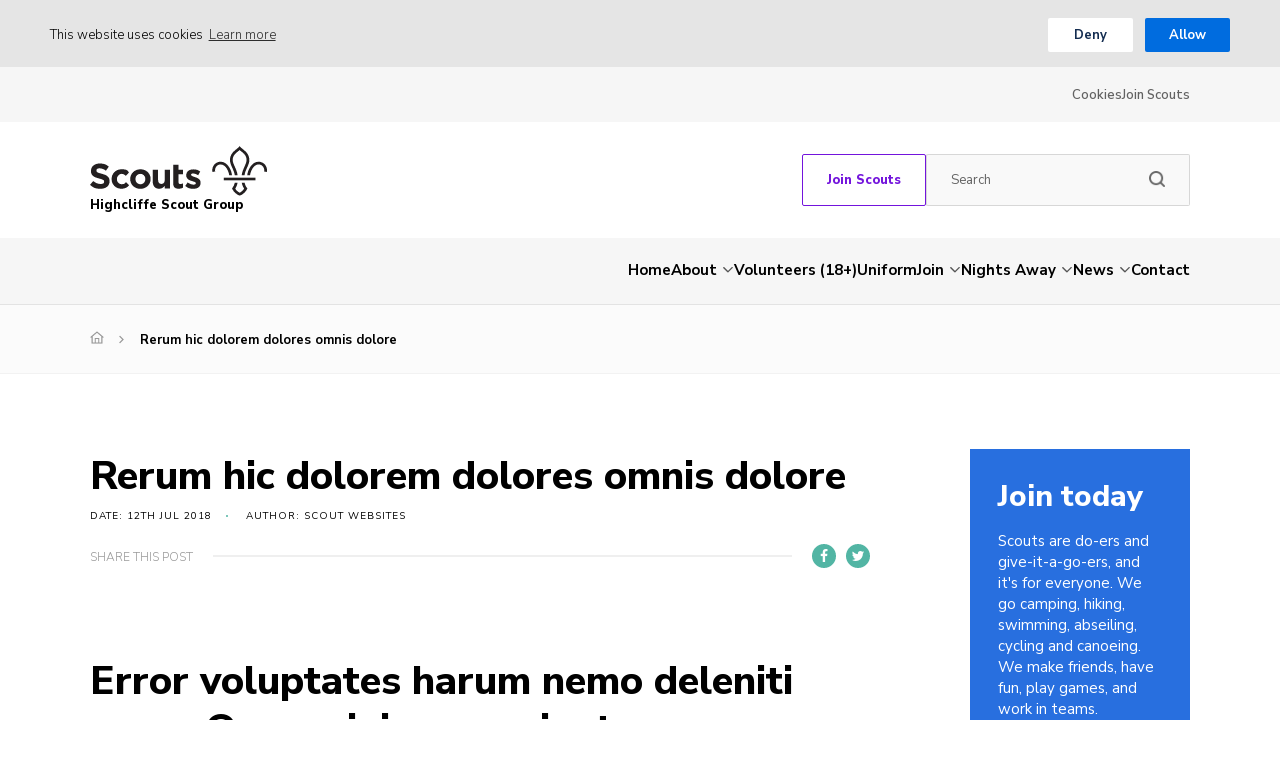

--- FILE ---
content_type: text/html; charset=UTF-8
request_url: https://www.highcliffescouts.org.uk/rerum-hic-dolorem-dolores-omnis-dolore
body_size: 16339
content:
<!DOCTYPE html>
<!--[if IE 8]>         <html class="no-js lt-ie9"> <![endif]-->
<!--[if IE 9]>         <html class="no-js ie9"> <![endif]-->
<!--[if gt IE 9]><!--> <html class="no-js" lang="en"> <!--<![endif]-->
<head>
    <title>Rerum hic dolorem dolores omnis dolore | Highcliffe Scout Group</title>
    <meta charset="UTF-8" />
    <meta name="viewport" content="width=device-width, initial-scale=1, maximum-scale=1">
        <link rel="pingback" href="https://www.highcliffescouts.org.uk/xmlrpc.php" />
            <link rel="icon" href="https://www.highcliffescouts.org.uk/wp-content/themes/the-scouts-skills-for-life/images/favicon.png?v=2" />
        <script>var template_url = "https://www.highcliffescouts.org.uk/wp-content/themes/the-scouts-skills-for-life";</script>
    <script>var website_url = "https://www.highcliffescouts.org.uk";</script>

    <meta name='robots' content='index, follow, max-image-preview:large, max-snippet:-1, max-video-preview:-1' />

	<!-- This site is optimized with the Yoast SEO plugin v26.8 - https://yoast.com/product/yoast-seo-wordpress/ -->
	<link rel="canonical" href="https://www.highcliffescouts.org.uk/rerum-hic-dolorem-dolores-omnis-dolore" />
	<meta property="og:locale" content="en_US" />
	<meta property="og:type" content="article" />
	<meta property="og:title" content="Rerum hic dolorem dolores omnis dolore | Highcliffe Scout Group" />
	<meta property="og:description" content="Eos quaerat libero deserunt laborum facilis aut quis consequatur et reiciendis repellat deleniti reiciendis non sit soluta omnis doloremque beatae perferendis aperiam praesentium ipsa aut tempora dicta voluptas reiciendis consectetur excepturi exercitationem ut aut ut aut quo rerum illo expedita nisi." />
	<meta property="og:url" content="https://www.highcliffescouts.org.uk/rerum-hic-dolorem-dolores-omnis-dolore" />
	<meta property="og:site_name" content="Highcliffe Scout Group" />
	<meta property="article:published_time" content="2018-07-12T21:05:32+00:00" />
	<meta property="og:image" content="https://www.highcliffescouts.org.uk/wp-content/uploads/e95fa9b5-561c-3e76-a7df-f44922d4ad84-1024x683.jpg" />
	<meta property="og:image:width" content="1024" />
	<meta property="og:image:height" content="683" />
	<meta property="og:image:type" content="image/jpeg" />
	<meta name="author" content="Scout Websites" />
	<meta name="twitter:card" content="summary_large_image" />
	<script type="application/ld+json" class="yoast-schema-graph">{"@context":"https://schema.org","@graph":[{"@type":"Article","@id":"https://www.highcliffescouts.org.uk/rerum-hic-dolorem-dolores-omnis-dolore#article","isPartOf":{"@id":"https://www.highcliffescouts.org.uk/rerum-hic-dolorem-dolores-omnis-dolore"},"author":{"name":"Scout Websites","@id":"https://www.highcliffescouts.org.uk/#/schema/person/a3c0b5c5fe2be601ffea32a9ab2f1e64"},"headline":"Rerum hic dolorem dolores omnis dolore","datePublished":"2018-07-12T21:05:32+00:00","mainEntityOfPage":{"@id":"https://www.highcliffescouts.org.uk/rerum-hic-dolorem-dolores-omnis-dolore"},"wordCount":47,"commentCount":0,"image":{"@id":"https://www.highcliffescouts.org.uk/rerum-hic-dolorem-dolores-omnis-dolore#primaryimage"},"thumbnailUrl":"https://www.highcliffescouts.org.uk/wp-content/uploads/e95fa9b5-561c-3e76-a7df-f44922d4ad84-scaled.jpg","inLanguage":"en-US","potentialAction":[{"@type":"CommentAction","name":"Comment","target":["https://www.highcliffescouts.org.uk/rerum-hic-dolorem-dolores-omnis-dolore#respond"]}]},{"@type":"WebPage","@id":"https://www.highcliffescouts.org.uk/rerum-hic-dolorem-dolores-omnis-dolore","url":"https://www.highcliffescouts.org.uk/rerum-hic-dolorem-dolores-omnis-dolore","name":"Rerum hic dolorem dolores omnis dolore | Highcliffe Scout Group","isPartOf":{"@id":"https://www.highcliffescouts.org.uk/#website"},"primaryImageOfPage":{"@id":"https://www.highcliffescouts.org.uk/rerum-hic-dolorem-dolores-omnis-dolore#primaryimage"},"image":{"@id":"https://www.highcliffescouts.org.uk/rerum-hic-dolorem-dolores-omnis-dolore#primaryimage"},"thumbnailUrl":"https://www.highcliffescouts.org.uk/wp-content/uploads/e95fa9b5-561c-3e76-a7df-f44922d4ad84-scaled.jpg","datePublished":"2018-07-12T21:05:32+00:00","author":{"@id":"https://www.highcliffescouts.org.uk/#/schema/person/a3c0b5c5fe2be601ffea32a9ab2f1e64"},"breadcrumb":{"@id":"https://www.highcliffescouts.org.uk/rerum-hic-dolorem-dolores-omnis-dolore#breadcrumb"},"inLanguage":"en-US","potentialAction":[{"@type":"ReadAction","target":["https://www.highcliffescouts.org.uk/rerum-hic-dolorem-dolores-omnis-dolore"]}]},{"@type":"ImageObject","inLanguage":"en-US","@id":"https://www.highcliffescouts.org.uk/rerum-hic-dolorem-dolores-omnis-dolore#primaryimage","url":"https://www.highcliffescouts.org.uk/wp-content/uploads/e95fa9b5-561c-3e76-a7df-f44922d4ad84-scaled.jpg","contentUrl":"https://www.highcliffescouts.org.uk/wp-content/uploads/e95fa9b5-561c-3e76-a7df-f44922d4ad84-scaled.jpg","width":2560,"height":1707},{"@type":"BreadcrumbList","@id":"https://www.highcliffescouts.org.uk/rerum-hic-dolorem-dolores-omnis-dolore#breadcrumb","itemListElement":[{"@type":"ListItem","position":1,"name":"Home","item":"https://www.highcliffescouts.org.uk/"},{"@type":"ListItem","position":2,"name":"Rerum hic dolorem dolores omnis dolore"}]},{"@type":"WebSite","@id":"https://www.highcliffescouts.org.uk/#website","url":"https://www.highcliffescouts.org.uk/","name":"Highcliffe Scout Group","description":"Skills for Life","potentialAction":[{"@type":"SearchAction","target":{"@type":"EntryPoint","urlTemplate":"https://www.highcliffescouts.org.uk/?s={search_term_string}"},"query-input":{"@type":"PropertyValueSpecification","valueRequired":true,"valueName":"search_term_string"}}],"inLanguage":"en-US"},{"@type":"Person","@id":"https://www.highcliffescouts.org.uk/#/schema/person/a3c0b5c5fe2be601ffea32a9ab2f1e64","name":"Scout Websites","image":{"@type":"ImageObject","inLanguage":"en-US","@id":"https://www.highcliffescouts.org.uk/#/schema/person/image/","url":"https://secure.gravatar.com/avatar/79bfb55f43d75191e09b9b14fd4841e56e775ad52574e3ace884e39841c3617d?s=96&d=mm&r=g","contentUrl":"https://secure.gravatar.com/avatar/79bfb55f43d75191e09b9b14fd4841e56e775ad52574e3ace884e39841c3617d?s=96&d=mm&r=g","caption":"Scout Websites"},"url":"https://www.highcliffescouts.org.uk/author/scout-websites"}]}</script>
	<!-- / Yoast SEO plugin. -->


<link rel='dns-prefetch' href='//maps.googleapis.com' />
<link rel='dns-prefetch' href='//fonts.googleapis.com' />
<link rel="alternate" type="application/rss+xml" title="Highcliffe Scout Group &raquo; Rerum hic dolorem dolores omnis dolore Comments Feed" href="https://www.highcliffescouts.org.uk/rerum-hic-dolorem-dolores-omnis-dolore/feed" />
<link rel="alternate" title="oEmbed (JSON)" type="application/json+oembed" href="https://www.highcliffescouts.org.uk/wp-json/oembed/1.0/embed?url=https%3A%2F%2Fwww.highcliffescouts.org.uk%2Frerum-hic-dolorem-dolores-omnis-dolore" />
<link rel="alternate" title="oEmbed (XML)" type="text/xml+oembed" href="https://www.highcliffescouts.org.uk/wp-json/oembed/1.0/embed?url=https%3A%2F%2Fwww.highcliffescouts.org.uk%2Frerum-hic-dolorem-dolores-omnis-dolore&#038;format=xml" />
<style id='wp-img-auto-sizes-contain-inline-css' type='text/css'>
img:is([sizes=auto i],[sizes^="auto," i]){contain-intrinsic-size:3000px 1500px}
/*# sourceURL=wp-img-auto-sizes-contain-inline-css */
</style>
<style id='wp-block-library-inline-css' type='text/css'>
:root{--wp-block-synced-color:#7a00df;--wp-block-synced-color--rgb:122,0,223;--wp-bound-block-color:var(--wp-block-synced-color);--wp-editor-canvas-background:#ddd;--wp-admin-theme-color:#007cba;--wp-admin-theme-color--rgb:0,124,186;--wp-admin-theme-color-darker-10:#006ba1;--wp-admin-theme-color-darker-10--rgb:0,107,160.5;--wp-admin-theme-color-darker-20:#005a87;--wp-admin-theme-color-darker-20--rgb:0,90,135;--wp-admin-border-width-focus:2px}@media (min-resolution:192dpi){:root{--wp-admin-border-width-focus:1.5px}}.wp-element-button{cursor:pointer}:root .has-very-light-gray-background-color{background-color:#eee}:root .has-very-dark-gray-background-color{background-color:#313131}:root .has-very-light-gray-color{color:#eee}:root .has-very-dark-gray-color{color:#313131}:root .has-vivid-green-cyan-to-vivid-cyan-blue-gradient-background{background:linear-gradient(135deg,#00d084,#0693e3)}:root .has-purple-crush-gradient-background{background:linear-gradient(135deg,#34e2e4,#4721fb 50%,#ab1dfe)}:root .has-hazy-dawn-gradient-background{background:linear-gradient(135deg,#faaca8,#dad0ec)}:root .has-subdued-olive-gradient-background{background:linear-gradient(135deg,#fafae1,#67a671)}:root .has-atomic-cream-gradient-background{background:linear-gradient(135deg,#fdd79a,#004a59)}:root .has-nightshade-gradient-background{background:linear-gradient(135deg,#330968,#31cdcf)}:root .has-midnight-gradient-background{background:linear-gradient(135deg,#020381,#2874fc)}:root{--wp--preset--font-size--normal:16px;--wp--preset--font-size--huge:42px}.has-regular-font-size{font-size:1em}.has-larger-font-size{font-size:2.625em}.has-normal-font-size{font-size:var(--wp--preset--font-size--normal)}.has-huge-font-size{font-size:var(--wp--preset--font-size--huge)}.has-text-align-center{text-align:center}.has-text-align-left{text-align:left}.has-text-align-right{text-align:right}.has-fit-text{white-space:nowrap!important}#end-resizable-editor-section{display:none}.aligncenter{clear:both}.items-justified-left{justify-content:flex-start}.items-justified-center{justify-content:center}.items-justified-right{justify-content:flex-end}.items-justified-space-between{justify-content:space-between}.screen-reader-text{border:0;clip-path:inset(50%);height:1px;margin:-1px;overflow:hidden;padding:0;position:absolute;width:1px;word-wrap:normal!important}.screen-reader-text:focus{background-color:#ddd;clip-path:none;color:#444;display:block;font-size:1em;height:auto;left:5px;line-height:normal;padding:15px 23px 14px;text-decoration:none;top:5px;width:auto;z-index:100000}html :where(.has-border-color){border-style:solid}html :where([style*=border-top-color]){border-top-style:solid}html :where([style*=border-right-color]){border-right-style:solid}html :where([style*=border-bottom-color]){border-bottom-style:solid}html :where([style*=border-left-color]){border-left-style:solid}html :where([style*=border-width]){border-style:solid}html :where([style*=border-top-width]){border-top-style:solid}html :where([style*=border-right-width]){border-right-style:solid}html :where([style*=border-bottom-width]){border-bottom-style:solid}html :where([style*=border-left-width]){border-left-style:solid}html :where(img[class*=wp-image-]){height:auto;max-width:100%}:where(figure){margin:0 0 1em}html :where(.is-position-sticky){--wp-admin--admin-bar--position-offset:var(--wp-admin--admin-bar--height,0px)}@media screen and (max-width:600px){html :where(.is-position-sticky){--wp-admin--admin-bar--position-offset:0px}}

/*# sourceURL=wp-block-library-inline-css */
</style><link rel='stylesheet' id='wc-blocks-style-css' href='https://www.highcliffescouts.org.uk/wp-content/plugins/woocommerce/assets/client/blocks/wc-blocks.css?ver=wc-10.4.3'  media='all' />
<style id='global-styles-inline-css' type='text/css'>
:root{--wp--preset--aspect-ratio--square: 1;--wp--preset--aspect-ratio--4-3: 4/3;--wp--preset--aspect-ratio--3-4: 3/4;--wp--preset--aspect-ratio--3-2: 3/2;--wp--preset--aspect-ratio--2-3: 2/3;--wp--preset--aspect-ratio--16-9: 16/9;--wp--preset--aspect-ratio--9-16: 9/16;--wp--preset--color--black: #000000;--wp--preset--color--cyan-bluish-gray: #abb8c3;--wp--preset--color--white: #ffffff;--wp--preset--color--pale-pink: #f78da7;--wp--preset--color--vivid-red: #cf2e2e;--wp--preset--color--luminous-vivid-orange: #ff6900;--wp--preset--color--luminous-vivid-amber: #fcb900;--wp--preset--color--light-green-cyan: #7bdcb5;--wp--preset--color--vivid-green-cyan: #00d084;--wp--preset--color--pale-cyan-blue: #8ed1fc;--wp--preset--color--vivid-cyan-blue: #0693e3;--wp--preset--color--vivid-purple: #9b51e0;--wp--preset--gradient--vivid-cyan-blue-to-vivid-purple: linear-gradient(135deg,rgb(6,147,227) 0%,rgb(155,81,224) 100%);--wp--preset--gradient--light-green-cyan-to-vivid-green-cyan: linear-gradient(135deg,rgb(122,220,180) 0%,rgb(0,208,130) 100%);--wp--preset--gradient--luminous-vivid-amber-to-luminous-vivid-orange: linear-gradient(135deg,rgb(252,185,0) 0%,rgb(255,105,0) 100%);--wp--preset--gradient--luminous-vivid-orange-to-vivid-red: linear-gradient(135deg,rgb(255,105,0) 0%,rgb(207,46,46) 100%);--wp--preset--gradient--very-light-gray-to-cyan-bluish-gray: linear-gradient(135deg,rgb(238,238,238) 0%,rgb(169,184,195) 100%);--wp--preset--gradient--cool-to-warm-spectrum: linear-gradient(135deg,rgb(74,234,220) 0%,rgb(151,120,209) 20%,rgb(207,42,186) 40%,rgb(238,44,130) 60%,rgb(251,105,98) 80%,rgb(254,248,76) 100%);--wp--preset--gradient--blush-light-purple: linear-gradient(135deg,rgb(255,206,236) 0%,rgb(152,150,240) 100%);--wp--preset--gradient--blush-bordeaux: linear-gradient(135deg,rgb(254,205,165) 0%,rgb(254,45,45) 50%,rgb(107,0,62) 100%);--wp--preset--gradient--luminous-dusk: linear-gradient(135deg,rgb(255,203,112) 0%,rgb(199,81,192) 50%,rgb(65,88,208) 100%);--wp--preset--gradient--pale-ocean: linear-gradient(135deg,rgb(255,245,203) 0%,rgb(182,227,212) 50%,rgb(51,167,181) 100%);--wp--preset--gradient--electric-grass: linear-gradient(135deg,rgb(202,248,128) 0%,rgb(113,206,126) 100%);--wp--preset--gradient--midnight: linear-gradient(135deg,rgb(2,3,129) 0%,rgb(40,116,252) 100%);--wp--preset--font-size--small: 13px;--wp--preset--font-size--medium: 20px;--wp--preset--font-size--large: 36px;--wp--preset--font-size--x-large: 42px;--wp--preset--spacing--20: 0.44rem;--wp--preset--spacing--30: 0.67rem;--wp--preset--spacing--40: 1rem;--wp--preset--spacing--50: 1.5rem;--wp--preset--spacing--60: 2.25rem;--wp--preset--spacing--70: 3.38rem;--wp--preset--spacing--80: 5.06rem;--wp--preset--shadow--natural: 6px 6px 9px rgba(0, 0, 0, 0.2);--wp--preset--shadow--deep: 12px 12px 50px rgba(0, 0, 0, 0.4);--wp--preset--shadow--sharp: 6px 6px 0px rgba(0, 0, 0, 0.2);--wp--preset--shadow--outlined: 6px 6px 0px -3px rgb(255, 255, 255), 6px 6px rgb(0, 0, 0);--wp--preset--shadow--crisp: 6px 6px 0px rgb(0, 0, 0);}:where(.is-layout-flex){gap: 0.5em;}:where(.is-layout-grid){gap: 0.5em;}body .is-layout-flex{display: flex;}.is-layout-flex{flex-wrap: wrap;align-items: center;}.is-layout-flex > :is(*, div){margin: 0;}body .is-layout-grid{display: grid;}.is-layout-grid > :is(*, div){margin: 0;}:where(.wp-block-columns.is-layout-flex){gap: 2em;}:where(.wp-block-columns.is-layout-grid){gap: 2em;}:where(.wp-block-post-template.is-layout-flex){gap: 1.25em;}:where(.wp-block-post-template.is-layout-grid){gap: 1.25em;}.has-black-color{color: var(--wp--preset--color--black) !important;}.has-cyan-bluish-gray-color{color: var(--wp--preset--color--cyan-bluish-gray) !important;}.has-white-color{color: var(--wp--preset--color--white) !important;}.has-pale-pink-color{color: var(--wp--preset--color--pale-pink) !important;}.has-vivid-red-color{color: var(--wp--preset--color--vivid-red) !important;}.has-luminous-vivid-orange-color{color: var(--wp--preset--color--luminous-vivid-orange) !important;}.has-luminous-vivid-amber-color{color: var(--wp--preset--color--luminous-vivid-amber) !important;}.has-light-green-cyan-color{color: var(--wp--preset--color--light-green-cyan) !important;}.has-vivid-green-cyan-color{color: var(--wp--preset--color--vivid-green-cyan) !important;}.has-pale-cyan-blue-color{color: var(--wp--preset--color--pale-cyan-blue) !important;}.has-vivid-cyan-blue-color{color: var(--wp--preset--color--vivid-cyan-blue) !important;}.has-vivid-purple-color{color: var(--wp--preset--color--vivid-purple) !important;}.has-black-background-color{background-color: var(--wp--preset--color--black) !important;}.has-cyan-bluish-gray-background-color{background-color: var(--wp--preset--color--cyan-bluish-gray) !important;}.has-white-background-color{background-color: var(--wp--preset--color--white) !important;}.has-pale-pink-background-color{background-color: var(--wp--preset--color--pale-pink) !important;}.has-vivid-red-background-color{background-color: var(--wp--preset--color--vivid-red) !important;}.has-luminous-vivid-orange-background-color{background-color: var(--wp--preset--color--luminous-vivid-orange) !important;}.has-luminous-vivid-amber-background-color{background-color: var(--wp--preset--color--luminous-vivid-amber) !important;}.has-light-green-cyan-background-color{background-color: var(--wp--preset--color--light-green-cyan) !important;}.has-vivid-green-cyan-background-color{background-color: var(--wp--preset--color--vivid-green-cyan) !important;}.has-pale-cyan-blue-background-color{background-color: var(--wp--preset--color--pale-cyan-blue) !important;}.has-vivid-cyan-blue-background-color{background-color: var(--wp--preset--color--vivid-cyan-blue) !important;}.has-vivid-purple-background-color{background-color: var(--wp--preset--color--vivid-purple) !important;}.has-black-border-color{border-color: var(--wp--preset--color--black) !important;}.has-cyan-bluish-gray-border-color{border-color: var(--wp--preset--color--cyan-bluish-gray) !important;}.has-white-border-color{border-color: var(--wp--preset--color--white) !important;}.has-pale-pink-border-color{border-color: var(--wp--preset--color--pale-pink) !important;}.has-vivid-red-border-color{border-color: var(--wp--preset--color--vivid-red) !important;}.has-luminous-vivid-orange-border-color{border-color: var(--wp--preset--color--luminous-vivid-orange) !important;}.has-luminous-vivid-amber-border-color{border-color: var(--wp--preset--color--luminous-vivid-amber) !important;}.has-light-green-cyan-border-color{border-color: var(--wp--preset--color--light-green-cyan) !important;}.has-vivid-green-cyan-border-color{border-color: var(--wp--preset--color--vivid-green-cyan) !important;}.has-pale-cyan-blue-border-color{border-color: var(--wp--preset--color--pale-cyan-blue) !important;}.has-vivid-cyan-blue-border-color{border-color: var(--wp--preset--color--vivid-cyan-blue) !important;}.has-vivid-purple-border-color{border-color: var(--wp--preset--color--vivid-purple) !important;}.has-vivid-cyan-blue-to-vivid-purple-gradient-background{background: var(--wp--preset--gradient--vivid-cyan-blue-to-vivid-purple) !important;}.has-light-green-cyan-to-vivid-green-cyan-gradient-background{background: var(--wp--preset--gradient--light-green-cyan-to-vivid-green-cyan) !important;}.has-luminous-vivid-amber-to-luminous-vivid-orange-gradient-background{background: var(--wp--preset--gradient--luminous-vivid-amber-to-luminous-vivid-orange) !important;}.has-luminous-vivid-orange-to-vivid-red-gradient-background{background: var(--wp--preset--gradient--luminous-vivid-orange-to-vivid-red) !important;}.has-very-light-gray-to-cyan-bluish-gray-gradient-background{background: var(--wp--preset--gradient--very-light-gray-to-cyan-bluish-gray) !important;}.has-cool-to-warm-spectrum-gradient-background{background: var(--wp--preset--gradient--cool-to-warm-spectrum) !important;}.has-blush-light-purple-gradient-background{background: var(--wp--preset--gradient--blush-light-purple) !important;}.has-blush-bordeaux-gradient-background{background: var(--wp--preset--gradient--blush-bordeaux) !important;}.has-luminous-dusk-gradient-background{background: var(--wp--preset--gradient--luminous-dusk) !important;}.has-pale-ocean-gradient-background{background: var(--wp--preset--gradient--pale-ocean) !important;}.has-electric-grass-gradient-background{background: var(--wp--preset--gradient--electric-grass) !important;}.has-midnight-gradient-background{background: var(--wp--preset--gradient--midnight) !important;}.has-small-font-size{font-size: var(--wp--preset--font-size--small) !important;}.has-medium-font-size{font-size: var(--wp--preset--font-size--medium) !important;}.has-large-font-size{font-size: var(--wp--preset--font-size--large) !important;}.has-x-large-font-size{font-size: var(--wp--preset--font-size--x-large) !important;}
/*# sourceURL=global-styles-inline-css */
</style>

<style id='classic-theme-styles-inline-css' type='text/css'>
/*! This file is auto-generated */
.wp-block-button__link{color:#fff;background-color:#32373c;border-radius:9999px;box-shadow:none;text-decoration:none;padding:calc(.667em + 2px) calc(1.333em + 2px);font-size:1.125em}.wp-block-file__button{background:#32373c;color:#fff;text-decoration:none}
/*# sourceURL=/wp-includes/css/classic-themes.min.css */
</style>
<style id='woocommerce-inline-inline-css' type='text/css'>
.woocommerce form .form-row .required { visibility: visible; }
/*# sourceURL=woocommerce-inline-inline-css */
</style>
<link rel='stylesheet' id='googleFonts-css' href='https://fonts.googleapis.com/css?family=Nunito+Sans%3A300%2C400%2C600%2C700%2C800&#038;ver=6.9'  media='all' />
<link rel='stylesheet' id='kolodo-styles-css' href='https://www.highcliffescouts.org.uk/wp-content/themes/the-scouts-skills-for-life/production/production.min.css?ver=6.9'  media='all' />
<script  src="https://www.highcliffescouts.org.uk/wp-includes/js/jquery/jquery.min.js?ver=3.7.1" id="jquery-core-js"></script>
<script  src="https://www.highcliffescouts.org.uk/wp-includes/js/jquery/jquery-migrate.min.js?ver=3.4.1" id="jquery-migrate-js"></script>
<script  src="https://www.highcliffescouts.org.uk/wp-content/plugins/woocommerce/assets/js/jquery-blockui/jquery.blockUI.min.js?ver=2.7.0-wc.10.4.3" id="wc-jquery-blockui-js" defer="defer" data-wp-strategy="defer"></script>
<script type="text/javascript" id="wc-add-to-cart-js-extra">
/* <![CDATA[ */
var wc_add_to_cart_params = {"ajax_url":"/wp-admin/admin-ajax.php","wc_ajax_url":"/?wc-ajax=%%endpoint%%","i18n_view_cart":"View cart","cart_url":"https://www.highcliffescouts.org.uk/uniform-shop/cart","is_cart":"","cart_redirect_after_add":"yes"};
//# sourceURL=wc-add-to-cart-js-extra
/* ]]> */
</script>
<script  src="https://www.highcliffescouts.org.uk/wp-content/plugins/woocommerce/assets/js/frontend/add-to-cart.min.js?ver=10.4.3" id="wc-add-to-cart-js" defer="defer" data-wp-strategy="defer"></script>
<script  src="https://www.highcliffescouts.org.uk/wp-content/plugins/woocommerce/assets/js/js-cookie/js.cookie.min.js?ver=2.1.4-wc.10.4.3" id="wc-js-cookie-js" defer="defer" data-wp-strategy="defer"></script>
<script type="text/javascript" id="woocommerce-js-extra">
/* <![CDATA[ */
var woocommerce_params = {"ajax_url":"/wp-admin/admin-ajax.php","wc_ajax_url":"/?wc-ajax=%%endpoint%%","i18n_password_show":"Show password","i18n_password_hide":"Hide password"};
//# sourceURL=woocommerce-js-extra
/* ]]> */
</script>
<script  src="https://www.highcliffescouts.org.uk/wp-content/plugins/woocommerce/assets/js/frontend/woocommerce.min.js?ver=10.4.3" id="woocommerce-js" defer="defer" data-wp-strategy="defer"></script>
<script  src="//maps.googleapis.com/maps/api/js?key=AIzaSyCUSNSdB_YDrR-GQ4jjpq6wU-yjHSNbkxQ&amp;ver=6.9" id="google-maps-js"></script>
<link rel="https://api.w.org/" href="https://www.highcliffescouts.org.uk/wp-json/" /><link rel="alternate" title="JSON" type="application/json" href="https://www.highcliffescouts.org.uk/wp-json/wp/v2/posts/247" /><link rel="EditURI" type="application/rsd+xml" title="RSD" href="https://www.highcliffescouts.org.uk/xmlrpc.php?rsd" />
<meta name="generator" content="WordPress 6.9" />
<meta name="generator" content="WooCommerce 10.4.3" />
<link rel='shortlink' href='https://www.highcliffescouts.org.uk/?p=247' />
	<noscript><style>.woocommerce-product-gallery{ opacity: 1 !important; }</style></noscript>
	                                        </head>


<body class="wp-singular post-template-default single single-post postid-247 single-format-standard wp-theme-the-scouts-skills-for-life theme-the-scouts-skills-for-life woocommerce-no-js">

    
<!-- Enable live chat for south east Scotland -->

<!-- Overlays -->
<div class="loading_overlay cf">
	<svg class="loading" version="1.1" id="Layer_1" xmlns="http://www.w3.org/2000/svg" xmlns:xlink="http://www.w3.org/1999/xlink" x="0px" y="0px"
	width="24px" height="30px" viewBox="0 0 24 30" style="enable-background:new 0 0 50 50;" xml:space="preserve">
		<rect x="0" y="10" width="4" height="10" fill="#333" opacity="0.2">
			<animate attributeName="opacity" attributeType="XML" values="0.2; 1; .2" begin="0s" dur="0.8s" repeatCount="indefinite" />
			<animate attributeName="height" attributeType="XML" values="10; 20; 10" begin="0s" dur="0.8s" repeatCount="indefinite" />
			<animate attributeName="y" attributeType="XML" values="10; 5; 10" begin="0s" dur="0.8s" repeatCount="indefinite" />
		</rect>
		<rect x="8" y="10" width="4" height="10" fill="#333"  opacity="0.2">
			<animate attributeName="opacity" attributeType="XML" values="0.2; 1; .2" begin="0.15s" dur="0.8s" repeatCount="indefinite" />
			<animate attributeName="height" attributeType="XML" values="10; 20; 10" begin="0.15s" dur="0.8s" repeatCount="indefinite" />
			<animate attributeName="y" attributeType="XML" values="10; 5; 10" begin="0.15s" dur="0.8s" repeatCount="indefinite" />
		</rect>
		<rect x="16" y="10" width="4" height="10" fill="#333"  opacity="0.2">
			<animate attributeName="opacity" attributeType="XML" values="0.2; 1; .2" begin="0.3s" dur="0.8s" repeatCount="indefinite" />
			<animate attributeName="height" attributeType="XML" values="10; 20; 10" begin="0.3s" dur="0.8s" repeatCount="indefinite" />
			<animate attributeName="y" attributeType="XML" values="10; 5; 10" begin="0.3s" dur="0.8s" repeatCount="indefinite" />
		</rect>
	</svg>
</div><!-- loading overlay --><div class="search_overlay " style="display: none;">
	<a href="#" class="close">x</a>
	<div class="inner align_vertical">
		<h6>Search...</h6>
		<form class="cf" action="https://www.highcliffescouts.org.uk" method="get" autocomplete="off">
			<input type="text" class="text" placeholder="Enter your search word here..." name="s">
			<input type="submit" class="submit" value="Search">
		</form>
	</div>
</div>

<!-- Search Overlay -->
 <div class="mobile_overlay  cf">
	<div class="wrapper">
		<div class="wrap">
			<span class="menu_title">Menu</span>
			<a href="#" class="block_icon hamburger closed">
		      <span></span>
		      <span></span>
		      <span></span>
		    </a><!-- hamburger -->
			<ul id="menu-main-menu" class="menu cf"><li id="menu-item-46" class="menu-item menu-item-type-custom menu-item-object-custom menu-item-home menu-item-46"><a href="https://www.highcliffescouts.org.uk/">Home</a></li>
<li id="menu-item-47" class="menu-item menu-item-type-post_type menu-item-object-page menu-item-has-children menu-item-47"><a href="https://www.highcliffescouts.org.uk/about-us">About</a>
<ul class="sub-menu">
	<li id="menu-item-3157" class="menu-item menu-item-type-post_type menu-item-object-page menu-item-3157"><a href="https://www.highcliffescouts.org.uk/about-us/our-history">Our History</a></li>
</ul>
</li>
<li id="menu-item-1233" class="menu-item menu-item-type-post_type menu-item-object-page menu-item-1233"><a href="https://www.highcliffescouts.org.uk/join/adult-volunteers-18">Volunteers (18+)</a></li>
<li id="menu-item-4954" class="menu-item menu-item-type-post_type menu-item-object-page menu-item-4954"><a href="https://www.highcliffescouts.org.uk/uniform-shop">Uniform</a></li>
<li id="menu-item-1256" class="menu-item menu-item-type-post_type menu-item-object-page menu-item-has-children menu-item-1256"><a href="https://www.highcliffescouts.org.uk/join">Join</a>
<ul class="sub-menu">
	<li id="menu-item-3082" class="menu-item menu-item-type-post_type menu-item-object-page menu-item-3082"><a href="https://www.highcliffescouts.org.uk/join/squirrels">Squirrels</a></li>
	<li id="menu-item-1221" class="menu-item menu-item-type-post_type menu-item-object-page menu-item-1221"><a href="https://www.highcliffescouts.org.uk/join/beavers">Beavers</a></li>
	<li id="menu-item-1220" class="menu-item menu-item-type-post_type menu-item-object-page menu-item-1220"><a href="https://www.highcliffescouts.org.uk/join/cubs">Cubs</a></li>
	<li id="menu-item-1219" class="menu-item menu-item-type-post_type menu-item-object-page menu-item-1219"><a href="https://www.highcliffescouts.org.uk/join/scouts">Scouts</a></li>
	<li id="menu-item-1218" class="menu-item menu-item-type-post_type menu-item-object-page menu-item-1218"><a href="https://www.highcliffescouts.org.uk/join/explorers">Explorers</a></li>
</ul>
</li>
<li id="menu-item-1238" class="menu-item menu-item-type-post_type menu-item-object-page menu-item-has-children menu-item-1238"><a href="https://www.highcliffescouts.org.uk/nights-away">Nights Away</a>
<ul class="sub-menu">
	<li id="menu-item-1242" class="menu-item menu-item-type-post_type menu-item-object-page menu-item-1242"><a href="https://www.highcliffescouts.org.uk/camp-kit-list">Camp Kit List</a></li>
	<li id="menu-item-1246" class="menu-item menu-item-type-post_type menu-item-object-page menu-item-1246"><a href="https://www.highcliffescouts.org.uk/rifle-shooting-permission-form">Rifle Shooting Permission Form</a></li>
</ul>
</li>
<li id="menu-item-54" class="menu-item menu-item-type-post_type menu-item-object-page menu-item-has-children menu-item-54"><a href="https://www.highcliffescouts.org.uk/news">News</a>
<ul class="sub-menu">
	<li id="menu-item-51" class="menu-item menu-item-type-post_type menu-item-object-page menu-item-51"><a href="https://www.highcliffescouts.org.uk/events">Events</a></li>
	<li id="menu-item-52" class="menu-item menu-item-type-post_type menu-item-object-page menu-item-52"><a href="https://www.highcliffescouts.org.uk/gallery">Gallery</a></li>
	<li id="menu-item-1248" class="key menu-item menu-item-type-custom menu-item-object-custom menu-item-1248"><a target="_blank" href="https://www.onlinescoutmanager.co.uk/login.php">OSM</a></li>
</ul>
</li>
<li id="menu-item-50" class="menu-item menu-item-type-post_type menu-item-object-page menu-item-50"><a href="https://www.highcliffescouts.org.uk/contact">Contact</a></li>
</ul>			<ul id="menu-top-navigation" class="menu"><li id="menu-item-1196" class="menu-item menu-item-type-post_type menu-item-object-page menu-item-1196"><a href="https://www.highcliffescouts.org.uk/cookies">Cookies</a></li>
<li id="menu-item-1252" class="menu-item menu-item-type-custom menu-item-object-custom menu-item-1252"><a target="_blank" href="https://www.christchurchscouts.org.uk/join-scouts/">Join Scouts</a></li>
</ul>		</div><!-- wrap -->
	</div><!-- wrapper -->
</div><!-- mobile overlay -->
    	    <header class="new-header  header--page   ">
                <div class="secondary_navold sec-menu cf">
    <div class="wrapper">
                    <ul id="menu-top-navigation-1" class="menu"><li class="menu-item menu-item-type-post_type menu-item-object-page menu-item-1196"><a href="https://www.highcliffescouts.org.uk/cookies">Cookies</a></li>
<li class="menu-item menu-item-type-custom menu-item-object-custom menu-item-1252"><a target="_blank" href="https://www.christchurchscouts.org.uk/join-scouts/">Join Scouts</a></li>
</ul>    </div>
</div><div class="header-main-content">
    <div class="wrapper">
        <div class="logo-cta-container">

            <a href="https://www.highcliffescouts.org.uk" class="logo ">
                                                                                <img src="https://www.highcliffescouts.org.uk/wp-content/themes/the-scouts-skills-for-life/images/scouts-logo-standard.svg" alt="Highcliffe Scout Group" />  
                                        <!-- <img src="https://www.highcliffescouts.org.uk/wp-content/themes/the-scouts-skills-for-life/images/scouts-logo-standard.svg" alt="Highcliffe Scout Group" />   -->
                                <span class="logo__text logo__text--england logo__text--small">Highcliffe Scout Group</span>            </a><!-- logo -->
            <!-- desktop -->
            <div class="icon_wrap">

                    
                                        <div class="block-icon cta-btn">

                                                                                                                                                                                                                            <a href="https://www.highcliffescouts.org.uk/join" >Join Scouts</a>                                                                        </div>
                    <div class="block_icon search-form desktop">
                        <form class="cf" action="https://www.highcliffescouts.org.uk" method="get" autocomplete="off">
                            <input type="text" class="text" placeholder="Search" name="s">
                            <button type="submit" class="submit">
                                <svg width="16" height="16" viewBox="0 0 16 16" fill="none" xmlns="http://www.w3.org/2000/svg" xmlns:xlink="http://www.w3.org/1999/xlink">
                                    <rect width="16" height="16" fill="url(#pattern0_113_5)"/>
                                    <defs>
                                    <pattern id="pattern0_113_5" patternContentUnits="objectBoundingBox" width="1" height="1">
                                    <use xlink:href="#image0_113_5" transform="scale(0.0294118)"/>
                                    </pattern>
                                    <image id="image0_113_5" width="34" height="34" preserveAspectRatio="none" xlink:href="[data-uri]"/>
                                    </defs>
                                </svg>
                            </button>
                        </form>
                    </div><!-- search -->



                    
                                                                            </div><!-- icon wrap -->
            <!-- mobile -->
                <div class="icon_wrap-small">
                    <div class="key_links">
                        <a href="#" class="block_icon hamburger">
                            <span></span>
                            <span></span>
                            <span></span>
                        </a><!-- hamburger -->
                                                
                    
                        <div class="block_icon search mobile">
                            <img src="https://www.highcliffescouts.org.uk/wp-content/themes/the-scouts-skills-for-life/images/search_icon.png" alt="Search" />
                        </div><!-- search -->
                    </div> 



                    
                                                                            </div><!-- icon wrap -->
            </div><!-- icon wrap-small -->
        </div><!-- logo-cta-container -->
    </div>
</div>    <div class="main-menu main-menu-scouts">
        <div class="bottom wrapper ">
                                        <ul id="menu-main-menu-1" class="menu main"><li class="menu-item menu-item-type-custom menu-item-object-custom menu-item-home menu-item-46"><a href="https://www.highcliffescouts.org.uk/">Home</a></li>
<li class="menu-item menu-item-type-post_type menu-item-object-page menu-item-has-children menu-item-47"><a href="https://www.highcliffescouts.org.uk/about-us">About</a>
<ul class="sub-menu">
	<li class="menu-item menu-item-type-post_type menu-item-object-page menu-item-3157"><a href="https://www.highcliffescouts.org.uk/about-us/our-history">Our History</a></li>
</ul>
</li>
<li class="menu-item menu-item-type-post_type menu-item-object-page menu-item-1233"><a href="https://www.highcliffescouts.org.uk/join/adult-volunteers-18">Volunteers (18+)</a></li>
<li class="menu-item menu-item-type-post_type menu-item-object-page menu-item-4954"><a href="https://www.highcliffescouts.org.uk/uniform-shop">Uniform</a></li>
<li class="menu-item menu-item-type-post_type menu-item-object-page menu-item-has-children menu-item-1256"><a href="https://www.highcliffescouts.org.uk/join">Join</a>
<ul class="sub-menu">
	<li class="menu-item menu-item-type-post_type menu-item-object-page menu-item-3082"><a href="https://www.highcliffescouts.org.uk/join/squirrels">Squirrels</a></li>
	<li class="menu-item menu-item-type-post_type menu-item-object-page menu-item-1221"><a href="https://www.highcliffescouts.org.uk/join/beavers">Beavers</a></li>
	<li class="menu-item menu-item-type-post_type menu-item-object-page menu-item-1220"><a href="https://www.highcliffescouts.org.uk/join/cubs">Cubs</a></li>
	<li class="menu-item menu-item-type-post_type menu-item-object-page menu-item-1219"><a href="https://www.highcliffescouts.org.uk/join/scouts">Scouts</a></li>
	<li class="menu-item menu-item-type-post_type menu-item-object-page menu-item-1218"><a href="https://www.highcliffescouts.org.uk/join/explorers">Explorers</a></li>
</ul>
</li>
<li class="menu-item menu-item-type-post_type menu-item-object-page menu-item-has-children menu-item-1238"><a href="https://www.highcliffescouts.org.uk/nights-away">Nights Away</a>
<ul class="sub-menu">
	<li class="menu-item menu-item-type-post_type menu-item-object-page menu-item-1242"><a href="https://www.highcliffescouts.org.uk/camp-kit-list">Camp Kit List</a></li>
	<li class="menu-item menu-item-type-post_type menu-item-object-page menu-item-1246"><a href="https://www.highcliffescouts.org.uk/rifle-shooting-permission-form">Rifle Shooting Permission Form</a></li>
</ul>
</li>
<li class="menu-item menu-item-type-post_type menu-item-object-page menu-item-has-children menu-item-54"><a href="https://www.highcliffescouts.org.uk/news">News</a>
<ul class="sub-menu">
	<li class="menu-item menu-item-type-post_type menu-item-object-page menu-item-51"><a href="https://www.highcliffescouts.org.uk/events">Events</a></li>
	<li class="menu-item menu-item-type-post_type menu-item-object-page menu-item-52"><a href="https://www.highcliffescouts.org.uk/gallery">Gallery</a></li>
	<li class="key menu-item menu-item-type-custom menu-item-object-custom menu-item-1248"><a target="_blank" href="https://www.onlinescoutmanager.co.uk/login.php">OSM</a></li>
</ul>
</li>
<li class="menu-item menu-item-type-post_type menu-item-object-page menu-item-50"><a href="https://www.highcliffescouts.org.uk/contact">Contact</a></li>
</ul>                    </div><!-- bottom -->
    </div>
        
        </header><!-- header --> 
                                    <section class="breadcrumb--new">
	<div class="container">
		<div class="wrapper">
		<p class="breadcrumbs__text" id="breadcrumbs">
			<span>
				<a href="https://www.highcliffescouts.org.uk" class="breadcrumb_home"><svg width="14" height="13" viewBox="0 0 14 13" fill="none" xmlns="http://www.w3.org/2000/svg">
				<g clip-path="url(#clip0_113_132)">
				<path d="M7.37668 0.61075L6.99995 0.289917L6.62321 0.61075L0.206543 6.05519L0.962446 6.94478L1.5555 6.43922V12.1389V12.7222H2.13883H11.8611H12.4444V12.1389V6.43922L13.0399 6.94478L13.7958 6.05519L7.37911 0.61075H7.37668ZM2.72217 11.5555V5.44999L6.99995 1.82117L11.2777 5.44999V11.5555H9.33328V7.47221V6.88888H8.74995H5.24995H4.66661V7.47221V11.5555H2.72217ZM5.83328 11.5555V8.05554H8.16661V11.5555H5.83328Z" fill="#999999"/>
				</g>
				<defs>
				<clipPath id="clip0_113_132">
				<rect width="14" height="12.4444" fill="white" transform="translate(0 0.277771)"/>
				</clipPath>
				</defs>
				</svg>
				</a>
				<span class="separator">
					<svg width="5" height="9" viewBox="0 0 5 9" fill="none" xmlns="http://www.w3.org/2000/svg">
						<path d="M1 7.5L4 4.5L1 1.5" stroke="#999999" stroke-width="1.22" stroke-linecap="square"/>
					</svg>
				</span>
								<span class="breadcrumb_last">Rerum hic dolorem dolores omnis dolore</span>
			</span>
		</p>
		</div><!-- wrapper -->
	</div><!-- container -->
</section>
<section class="post" style="margin-top: 75px;">
    <div class="container ">
        <div class="wrapper cf">
            <div class="main_content cf" id="scroll-access">
                <header class="post__header">
                    <h1 class="post__title">Rerum hic dolorem dolores omnis dolore</h1>
                                            <div class="post__details">
                            <span>Date: 12th Jul 2018</span>
                            <span>Author: Scout Websites</span>
                        </div><!-- post details -->
                        <div class="post__share">
                            <span class="post__share-title">Share this post</span>
                            <div class="post__share-icons">
                                <a class="post__share-icon post__share-icon--fb" title="Facebook" target="_blank" href="https://www.facebook.com/sharer.php?u=https://www.highcliffescouts.org.uk/rerum-hic-dolorem-dolores-omnis-dolore"></a>
                                <a class="post__share-icon post__share-icon--tw" title="Twitter" target="_blank" href="https://twitter.com/share?url=https://www.highcliffescouts.org.uk/rerum-hic-dolorem-dolores-omnis-dolore"></a>
                                                            </div><!-- post__share-icons -->
                        </div><!-- post share -->
                                    </header>
                <div class="playground">
                                            <h2>Error voluptates harum nemo deleniti error. Quas minima nesciunt necessitatibus quod impedit sint</h2>
<p>Est cum velit consequatur nihil  soluta quia eos corrupti quas explicabo. Est <a title="Quis expedita omnis enim quas." href="http://bartell.com/id-repellat-eum-voluptates-totam-error">maiores et fugit</a> eligendi vel.</p>
<p><span id="more-247"></span></p>
<h4>Nihil sit sed fugit eos. Reprehenderit qui mollitia omnis commodi doloribus</h4>
<hr>
<p><img decoding="async" alt="Et sapiente nihil aut" src="https://www.highcliffescouts.org.uk/wp-content/uploads/d90bfa1b-c0c1-3107-84e3-67f00a75c0a0.jpg"></p>
<hr>
                                    </div>
            </div>
                <div class="sidebar cf">
                            	<div class="block join">
		<h3>Join today</h3>
		<p>Scouts are do-ers and give-it-a-go-ers, and it's for everyone. We go camping, hiking, swimming, abseiling, cycling and canoeing. We make friends, have fun, play games, and work in teams.</p>
							<a href="https://www.highcliffescouts.org.uk/join" class="btn white">Join now</a>
			</div><!-- block -->
         
        	
		


                                                                            <div class="block news teal">
    <h4>Latest news</h4>
                    <a href="https://www.highcliffescouts.org.uk/news/article/centenary-badge-competition">
            <span class="date">3rd Feb 2024</span>
            <p>Centenary Badge Competition</p>
            <span class="link white">Read more</span>
        </a>
        </div><!-- block -->
                                                </div><!-- sidebar -->
        </div><!-- wrapper -->
    </div><!-- container -->
</section><!-- post -->
	                    <section class="chief-scout-container">
									<div class="backgroud-wrapper">
					</div>
                                <div class="wrapper">
                    <div class="wrap">
                        														<div class="chief-text">
								<h6>Dwayne Fields proudly holds the title of the UK's 11th Chief Scout</h6>
								<p>An explorer, adventurer and TV presenter, Dwayne's been seen in BAFTA nominated Channel 5 series Race to the Pole, on BBC Springwatch, Countryfile, National Geographic and Disney+.</p>
								<a target="_blank" href="https://www.scouts.org.uk/about-us/our-people/chief-scout/" class="btn white">Find out more</a>
							</div>

                                                							                                            </div><!-- wrap -->
                </div><!-- wrapper -->
            </section><!-- testimonial section -->
            
	

	<footer class="footer hi cf">
							<div class="top cf">
					<div class="footer-logo-wrap">
									<svg width="100px" height="73px" viewBox="0 0 100 73" version="1.1" xmlns="http://www.w3.org/2000/svg" xmlns:xlink="http://www.w3.org/1999/xlink">
					    <defs>
					        <polygon id="path-yrz0jdp_78-1" points="0 0 55.1401869 0 55.1401869 23.364486 0 23.364486"></polygon>
					    </defs>
					    <g id="Updates" stroke="none" stroke-width="1" fill="none" fill-rule="evenodd">
					        <g id="Girlguiding" transform="translate(-669.000000, -6624.000000)">
					            <g id="Footer" transform="translate(-1.000000, 6574.000000)">
					                <g id="Scouts_Logo_Stack_CMYK_Black-1" transform="translate(670.000000, 50.000000)">
					                    <g id="Group-5" transform="translate(0.000000, 49.532710)">
					                        <mask id="mask-yrz0jdp_78-2" fill="white">
					                            <use xlink:href="#path-yrz0jdp_78-1"></use>
					                        </mask>
					                        <g id="Clip-2"></g>
					                        <path d="M0,19.690945 L2.91882331,16.1608655 C4.93935912,17.8450731 7.05644556,18.9137845 9.62175913,18.9137845 C11.6419894,18.9137845 12.8613994,18.1039209 12.8613994,16.7763618 L12.8613994,16.7112642 C12.8613994,15.4481856 12.0911331,14.8002947 8.33849126,13.8290755 C3.8161942,12.6631806 0.897370886,11.400102 0.897370886,6.89818624 L0.897370886,6.83370568 C0.897370886,2.72052445 4.16909286,0 8.75585886,0 C12.0269698,0 14.8174663,1.03631681 17.0952667,2.88280568 L14.5290366,6.63964695 C12.5405824,5.24699018 10.5839045,4.4047321 8.69108439,4.4047321 C6.79979198,4.4047321 5.80495385,5.2790762 5.80495385,6.38018209 L5.80495385,6.44497118 C5.80495385,7.93542861 6.76679367,8.42072969 10.6483734,9.42434344 C15.2024466,10.622633 17.7677602,12.2744461 17.7677602,16.2256546 L17.7677602,16.2904437 C17.7677602,20.7920509 14.3686281,23.3178995 9.52551404,23.3178995 C6.12577082,23.3178995 2.6939459,22.1199185 0,19.690945" id="Fill-1" fill="#FFFFFF" mask="url(#mask-yrz0jdp_78-2)"></path>
					                        <path d="M19.6107773,14.4121773 L19.6107773,14.3470797 C19.6107773,9.3919489 23.3631136,5.31147074 28.6229842,5.31147074 C31.8638466,5.31147074 33.8837714,6.41257663 35.4878562,8.22605392 L32.5048695,11.464891 C31.4143973,10.2993046 30.3242307,9.55423013 28.5918191,9.55423013 C26.1536102,9.55423013 24.4218096,11.7240474 24.4218096,14.2822906 L24.4218096,14.3470797 C24.4218096,17.0028151 26.1212229,19.1402378 28.7833927,19.1402378 C30.4201703,19.1402378 31.5427241,18.4278664 32.7291358,17.2943659 L35.5834902,20.2095662 C33.9161586,22.0551295 31.9915623,23.3829971 28.5591263,23.3829971 C23.3951953,23.3829971 19.6107773,19.3673081 19.6107773,14.4121773" id="Fill-3" fill="#FFFFFF" mask="url(#mask-yrz0jdp_78-2)"></path>
					                        <path d="M36.5383026,14.4121773 L36.5383026,14.3470797 C36.5383026,9.35986288 40.5158219,5.31147074 45.871632,5.31147074 C51.196277,5.31147074 55.1401869,9.29538232 55.1401869,14.2822906 L55.1401869,14.3470797 C55.1401869,19.334605 51.1635842,23.3829971 45.8077741,23.3829971 C40.4828236,23.3829971 36.5383026,19.4000111 36.5383026,14.4121773 M50.3300712,14.4121773 L50.3300712,14.3470797 C50.3300712,11.7885279 48.5020256,9.55423013 45.8077741,9.55423013 C43.0172776,9.55423013 41.3493349,11.7240474 41.3493349,14.2822906 L41.3493349,14.3470797 C41.3493349,16.9059399 43.177075,19.1402378 45.871632,19.1402378 C48.6621285,19.1402378 50.3300712,16.9704205 50.3300712,14.4121773" id="Fill-4" fill="#FFFFFF" mask="url(#mask-yrz0jdp_78-2)"></path>
					                    </g>
					                    <path d="M57.0093458,66.7661008 L57.0093458,56.0747664 L61.9280046,56.0747664 L61.9280046,65.2874058 C61.9280046,67.5057418 63.0278212,68.6457281 64.9044143,68.6457281 C66.7810073,68.6457281 67.9785375,67.5057418 67.9785375,65.2874058 L67.9785375,56.0747664 L72.8971963,56.0747664 L72.8971963,72.589306 L67.9785375,72.589306 L67.9785375,70.2479901 C66.8460469,71.6342299 65.3902077,72.8971963 62.8983585,72.8971963 C59.1772299,72.8971963 57.0093458,70.5558803 57.0093458,66.7661008" id="Fill-6" fill="#FFFFFF"></path>
					                    <path d="M74.7663551,67.8230116 L74.7663551,51.4018692 L79.8753851,51.4018692 L79.8753851,55.7197301 L84.1121495,55.7197301 L84.1121495,59.8172093 L79.8753851,59.8172093 L79.8753851,67.0348616 C79.8753851,68.1382716 80.3803642,68.6739133 81.5228912,68.6739133 C82.4633626,68.6739133 83.3039269,68.4529311 84.0433033,68.0752196 L84.0433033,71.9201905 C82.9683416,72.5191845 81.7249469,72.8971963 80.0098754,72.8971963 C76.884257,72.8971963 74.7663551,71.7313348 74.7663551,67.8230116" id="Fill-7" fill="#FFFFFF"></path>
					                    <path d="M85.9813084,70.3014173 L88.076253,67.0958546 C89.9452482,68.4421421 91.9109473,69.1475002 93.5220653,69.1475002 C94.9400825,69.1475002 95.5850823,68.6345125 95.5850823,67.8650309 L95.5850823,67.8012128 C95.5850823,66.7431756 93.908881,66.3901911 92.0073442,65.8136906 C89.5909741,65.1083325 86.8513367,63.9867825 86.8513367,60.6532783 L86.8513367,60.5888495 C86.8513367,57.0950366 89.6876781,55.1401869 93.1680982,55.1401869 C95.3591328,55.1401869 97.7438822,55.8769961 99.6134913,57.126793 L97.7438822,60.4926643 C96.0360602,59.4993613 94.3279313,58.889883 93.0710873,58.889883 C91.8784056,58.889883 91.2668684,59.4031761 91.2668684,60.0758618 L91.2668684,60.1402906 C91.2668684,61.1021426 92.9105281,61.5510068 94.7789093,62.1916308 C97.1965073,62.9931741 100,64.1470912 100,67.288225 L100,67.3523485 C100,71.1667787 97.131731,72.8971963 93.3943547,72.8971963 C90.9767567,72.8971963 88.2693539,72.0962636 85.9813084,70.3014173" id="Fill-8" fill="#FFFFFF"></path>
					                    <path d="M38.2005865,20.9879721 C39.5742643,23.0815704 40.2662334,25.4770838 40.4826058,27.1028037 L42.9906542,27.1028037 C42.7806191,25.1166464 41.9742775,22.2073371 40.2876594,19.6341559 C38.2805568,16.573889 35.667189,14.9544715 32.7309224,14.953271 L32.7131177,14.953271 C30.4739505,14.953271 28.3775225,15.9541527 26.9609927,17.6996182 C25.4729423,19.5351181 24.9092274,21.9084231 25.4150016,24.2127017 L27.8488135,23.6826996 C27.5093171,22.1404115 27.9028311,20.4849803 28.9001961,19.2554115 C29.8556144,18.0786628 31.2084698,17.4307157 32.7137213,17.4307157 L32.7266976,17.4307157 C35.3246749,17.4322163 37.1377365,19.3658536 38.2005865,20.9879721" id="Fill-9" fill="#FFFFFF"></path>
					                    <path d="M56.5781858,38.3193897 C55.5855652,36.9235231 54.8615361,35.2523537 54.5416234,33.6448598 L51.9641903,33.6448598 C52.1624071,34.9002657 52.6876048,36.9722162 54.0711274,39.15872 C53.204505,40.6323082 51.6479653,42.0874803 50.0029195,42.957712 C50.0016902,42.9570877 50.0010756,42.9570877 49.9998463,42.9564634 C49.9992317,42.9570877 49.9983098,42.9570877 49.9976952,42.957712 C48.3517274,42.0874803 46.7961096,40.6323082 45.92918,39.15872 C47.3127025,36.9722162 47.8372856,34.9002657 48.0355024,33.6448598 L45.4580693,33.6448598 C45.1387712,35.2523537 44.4150494,36.9235231 43.4221215,38.3193897 L42.9906542,38.9277403 L43.2979671,39.610379 C44.375406,41.9966491 46.8618745,44.3900983 49.4866338,45.5649735 L49.9964659,45.7943925 L49.9998463,45.793144 L50.0035341,45.7943925 L50.5130589,45.5649735 C53.1378181,44.3900983 55.624594,41.9966491 56.7020329,39.610379 L57.0093458,38.9277403 L56.5781858,38.3193897" id="Fill-10" fill="#FFFFFF"></path>
					                    <path d="M61.799117,20.9879721 C60.4256529,23.0815704 59.7330359,25.4770838 59.5172532,27.1028037 L57.0093458,27.1028037 C57.2190926,25.1166464 58.0248823,22.2073371 59.7125139,19.6341559 C61.7188399,16.573889 64.3323752,14.9544715 67.2691318,14.953271 L67.2872394,14.953271 C69.5259467,14.953271 71.6222072,15.9541527 73.038526,17.6996182 C74.5275772,19.5351181 75.0910265,21.9084231 74.5846163,24.2127017 L72.1515537,23.6826996 C72.4904683,22.1404115 72.0972308,20.4849803 71.1004055,19.2554115 C70.1443224,18.0786628 68.7916821,17.4307157 67.2860322,17.4307157 L67.2730551,17.4307157 C64.6749113,17.4322163 62.862337,19.3658536 61.799117,20.9879721" id="Fill-11" fill="#FFFFFF"></path>
					                    <path d="M45.5699033,27.1028037 L48.1224468,27.1028037 C47.803993,24.1273896 46.6499437,21.535088 45.6279436,19.2382771 C44.6065577,16.9470591 43.6432121,14.7823024 43.6570312,12.6246921 C43.6779134,10.1439375 45.0761004,7.61502189 47.3974041,5.85668139 C47.803993,5.54689778 48.9604991,4.64892923 49.9996963,3.68353535 C51.0385864,4.64892923 52.1953996,5.54689778 52.6022957,5.85668139 C54.9232922,7.61502189 56.3214792,10.1439375 56.3429756,12.6246921 C56.3561805,14.7823024 55.3928349,16.9470591 54.3720632,19.2382771 C53.349449,21.535088 52.1960138,24.1273896 51.87756,27.1028037 L54.4297964,27.1028037 C54.7451792,24.6459742 55.7300212,22.4349209 56.683847,20.2916035 C57.8210064,17.7381414 58.8945978,15.3260549 58.8783219,12.6054277 C58.8488412,9.3264443 57.0717034,6.0381394 54.122705,3.80533593 C53.7753847,3.53905252 51.9663094,2.14456019 50.9268052,1.0113798 L49.9996963,0 L49.0732017,1.0113798 C48.0330832,2.14456019 46.2240079,3.53905252 45.8763805,3.80533593 C42.9283034,6.0381394 41.1511656,9.3264443 41.1216849,12.6054277 C41.1051019,15.3260549 42.1793075,17.7381414 43.3152385,20.2916035 C44.2693714,22.4349209 45.2542134,24.6459742 45.5699033,27.1028037" id="Fill-12" fill="#FFFFFF"></path>
					                    <polygon id="Fill-13" fill="#FFFFFF" points="36.4485981 30.8411215 64.4859813 30.8411215 64.4859813 28.9719626 36.4485981 28.9719626"></polygon>
					                </g>
					            </g>
					        </g>
					    </g>
					</svg>
							</div>
			<div class="wrapper  ">
									<div class="col">
						<h6>Useful links</h6>
						<ul id="menu-useful-links" class="menu footer_menu cf"><li id="menu-item-4477" class="menu-item menu-item-type-post_type menu-item-object-page menu-item-4477"><a href="https://www.highcliffescouts.org.uk/?page_id=4228">2025 Plant Sale</a></li>
<li id="menu-item-4478" class="menu-item menu-item-type-post_type menu-item-object-page menu-item-4478"><a href="https://www.highcliffescouts.org.uk/uniform-shop/cart">Cart</a></li>
<li id="menu-item-586" class="menu-item menu-item-type-post_type menu-item-object-page menu-item-586"><a href="https://www.highcliffescouts.org.uk/join">Join Scouting</a></li>
<li id="menu-item-581" class="menu-item menu-item-type-post_type menu-item-object-page menu-item-581"><a href="https://www.highcliffescouts.org.uk/about-us">About</a></li>
<li id="menu-item-587" class="menu-item menu-item-type-post_type menu-item-object-page menu-item-587"><a href="https://www.highcliffescouts.org.uk/news">News</a></li>
<li id="menu-item-585" class="menu-item menu-item-type-post_type menu-item-object-page menu-item-585"><a href="https://www.highcliffescouts.org.uk/events">Events</a></li>
<li id="menu-item-584" class="menu-item menu-item-type-post_type menu-item-object-page menu-item-584"><a href="https://www.highcliffescouts.org.uk/contact">Contact</a></li>
</ul>					</div><!-- col -->
					<div class="col blue">
						<h6>More info</h6>
	          				<ul id="menu-more-info" class="menu footer_menu cf"><li id="menu-item-578" class="menu-item menu-item-type-post_type menu-item-object-page menu-item-578"><a href="https://www.highcliffescouts.org.uk/sitemap">Sitemap</a></li>
<li id="menu-item-3173" class="menu-item menu-item-type-custom menu-item-object-custom menu-item-3173"><a target="_blank" href="https://www.christchurchscouts.org.uk/privacy/">Privacy Statement</a></li>
<li id="menu-item-575" class="menu-item menu-item-type-post_type menu-item-object-page menu-item-575"><a href="https://www.highcliffescouts.org.uk/cookies">Cookies</a></li>
</ul>					</div><!-- col -->
																	<div class="col green">
						<h6>Follow us</h6>
						<ul class="menu footer_menu cf">
				            				            	<li><a href="https://www.facebook.com/groups/774956541101543" target="_blank">Facebook</a></li>
				            				            				            						  				          						  						</ul>
					</div><!-- col -->
								<div class="col orange">
											<h6>Contact us</h6>
										<div class="wrap cf">
						<p></p>
					</div><!-- wrap -->
											<p><strong>Contact us:</strong> <a href="https://www.highcliffescouts.org.uk/contact">Click here</a></p>
									</div><!-- col -->
			</div><!-- wrapper -->
					</div><!-- top -->
							<div class="bottom cf">
			
			<div class="wrapper">
				<div class="wrap cf">
					<p>&copy; Copyright 2026 Highcliffe Scout Group. All rights reserved.</p>
					
                    				</div><!-- wrap -->
				<div class="right">
					<span><a href="https://www.scout-websites.com" target="_blank" class="scout_websites" title="Scout Websites are trusted by 50,000+ Scouts worldwide">Website by Scout Websites</a></span>
					<div class="tooltip">
						<svg xmlns="http://www.w3.org/2000/svg" viewBox="0 0 1097.65 359.91"><defs><style>.clxx,.clpwa,.cls-boo{fill:#fff;}.clpwa{font-size:150px;font-weight:800;}.clxx{letter-spacing:-0.06em;}.cls4124{letter-spacing:0em;}</style></defs><g id="Layer_89" data-name="Layer 2"><g id="Layer_1-88" data-name="Layer 1"><path class="cls-boo" d="M319.11,117.24a23.51,23.51,0,0,1-11.81.68l-27.16-4.56-28.51,28.51A97.13,97.13,0,0,1,99.46,260.29c-37.95-38-37.78-99.52.18-137.48a97,97,0,0,1,118.59-14.68l28.34-28.34-4.73-27.67a25.49,25.49,0,0,1,.85-11.3A167.92,167.92,0,0,0,49.37,72.54c-65.8,65.79-65.8,172.4-.18,238A168.22,168.22,0,0,0,319.11,117.24Z"/><path class="cls-boo" d="M359.93,60.22,347.61,72.54a10,10,0,0,1-9.1,2.7l-27-4.39-7.76-1.35-11.65-1.86-1.85-11.3-1.18-7.93-4.56-27.16a10.4,10.4,0,0,1,2.87-8.93L299.71,0l6.58,40.32,1.85,11.3,11.64,1.85Z"/><path class="cls-boo" d="M331.25,88.9,319.08,101a10,10,0,0,1-9.09,2.77l-27-4.41L275.25,98l-66.8,66.79a48.4,48.4,0,1,1-13.36-13.29l66.67-66.67-1.19-7.89L256,49.75a10.34,10.34,0,0,1,2.83-9l12.31-12.31,6.58,40.34,1.91,11.32,11.45,2,.2-.14Z"/><text class="clpwa" transform="translate(434.5 155.72)">Scout<tspan class="clxx"><tspan x="0" y="150">W</tspan><tspan class="cls4124" x="159" y="150">ebsites</tspan></tspan></text></g></g></svg>						<p class="tooltip__text">We provide on-brand websites to over 150,000+ Scouts. Recruit new members and volunteers, take online bookings, donations and payments, and more.</p>
						<a href="https://www.scout-websites.com" target="_blank" class="btn btn--scout">Find out more</a>
					</div><!-- tooltip -->
				</div><!-- right -->
			</div><!-- wrapper -->
		</div><!-- bottom -->
		<div class="tooltip-mobile">
			<p class="tooltip__text">Scout Websites provide on-brand websites to over 150,000+ Scouts. Recruit new members and volunteers, take online bookings, donations and payments, and more.</p>
			<a href="https://www.scout-websites.com" class="btn btn--scout">Find out more</a>
		</div><!-- tooltip-mobile -->
	</footer><!-- footer -->
	<script type="speculationrules">
{"prefetch":[{"source":"document","where":{"and":[{"href_matches":"/*"},{"not":{"href_matches":["/wp-*.php","/wp-admin/*","/wp-content/uploads/*","/wp-content/*","/wp-content/plugins/*","/wp-content/themes/the-scouts-skills-for-life/*","/*\\?(.+)"]}},{"not":{"selector_matches":"a[rel~=\"nofollow\"]"}},{"not":{"selector_matches":".no-prefetch, .no-prefetch a"}}]},"eagerness":"conservative"}]}
</script>
	<script type='text/javascript'>
		(function () {
			var c = document.body.className;
			c = c.replace(/woocommerce-no-js/, 'woocommerce-js');
			document.body.className = c;
		})();
	</script>
	<script  src="https://www.highcliffescouts.org.uk/wp-content/plugins/woocommerce/assets/js/sourcebuster/sourcebuster.min.js?ver=10.4.3" id="sourcebuster-js-js"></script>
<script type="text/javascript" id="wc-order-attribution-js-extra">
/* <![CDATA[ */
var wc_order_attribution = {"params":{"lifetime":1.0e-5,"session":30,"base64":false,"ajaxurl":"https://www.highcliffescouts.org.uk/wp-admin/admin-ajax.php","prefix":"wc_order_attribution_","allowTracking":true},"fields":{"source_type":"current.typ","referrer":"current_add.rf","utm_campaign":"current.cmp","utm_source":"current.src","utm_medium":"current.mdm","utm_content":"current.cnt","utm_id":"current.id","utm_term":"current.trm","utm_source_platform":"current.plt","utm_creative_format":"current.fmt","utm_marketing_tactic":"current.tct","session_entry":"current_add.ep","session_start_time":"current_add.fd","session_pages":"session.pgs","session_count":"udata.vst","user_agent":"udata.uag"}};
//# sourceURL=wc-order-attribution-js-extra
/* ]]> */
</script>
<script  src="https://www.highcliffescouts.org.uk/wp-content/plugins/woocommerce/assets/js/frontend/order-attribution.min.js?ver=10.4.3" id="wc-order-attribution-js"></script>
<script  src="https://www.highcliffescouts.org.uk/wp-content/themes/the-scouts-skills-for-life/production/production.min.js?ver=6.9" id="kolodo-js-js"></script>
    </body>
</html>
